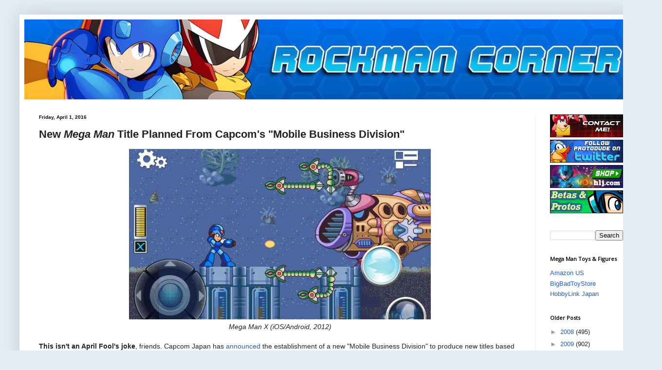

--- FILE ---
content_type: text/html; charset=utf-8
request_url: https://www.google.com/recaptcha/api2/aframe
body_size: 269
content:
<!DOCTYPE HTML><html><head><meta http-equiv="content-type" content="text/html; charset=UTF-8"></head><body><script nonce="Yz4MZ5XO7iNHuFrNoBvjbA">/** Anti-fraud and anti-abuse applications only. See google.com/recaptcha */ try{var clients={'sodar':'https://pagead2.googlesyndication.com/pagead/sodar?'};window.addEventListener("message",function(a){try{if(a.source===window.parent){var b=JSON.parse(a.data);var c=clients[b['id']];if(c){var d=document.createElement('img');d.src=c+b['params']+'&rc='+(localStorage.getItem("rc::a")?sessionStorage.getItem("rc::b"):"");window.document.body.appendChild(d);sessionStorage.setItem("rc::e",parseInt(sessionStorage.getItem("rc::e")||0)+1);localStorage.setItem("rc::h",'1769802386574');}}}catch(b){}});window.parent.postMessage("_grecaptcha_ready", "*");}catch(b){}</script></body></html>